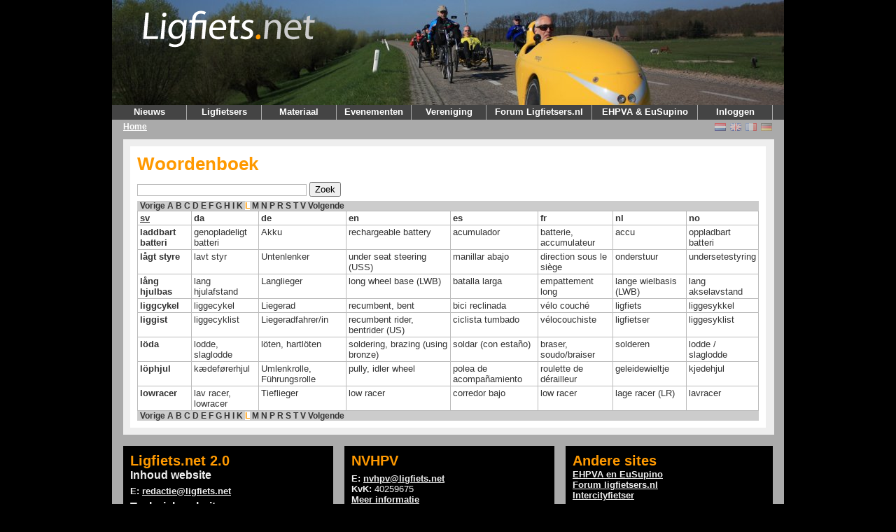

--- FILE ---
content_type: text/html; charset=UTF-8
request_url: https://v2.ligfiets.net/dictionary?lang=sv&page=F&page=L
body_size: 3451
content:
<!DOCTYPE html PUBLIC "-//W3C//DTD XHTML 1.1//EN"
        "http://www.w3.org/TR/xhtml11/DTD/xhtml11.dtd">
<html xmlns="http://www.w3.org/1999/xhtml" xml:lang="nl">
<head>
	<meta http-equiv="content-type" content="text/html; charset=utf-8" />
	<meta name="google-site-verification" content="J2GYqRpcaRTboieJP1pjFuBbV4U78fdOMEVB3AbDMa8" />
	<title>Ligfiets.net</title>
	<link rel="stylesheet" href="/css/screen.css?v=20200424" type="text/css" media="screen" />
	<script type="text/javascript" src="/js/common.js"></script>
	<script type="text/javascript" src="/js/x_core.js"></script>
	<script type="text/javascript" src="/js/lightbox/prototype.js?v=20200424"></script>
	<script type="text/javascript" src="/js/lightbox/scriptaculous.js?load=effects,builder&amp;v=20200424"></script>
	<script type="text/javascript" src="/js/lightbox/lightbox.js?v=20200424"></script>
	<link rel="stylesheet" href="/css/lightbox.css" type="text/css" media="screen" />
	<!--[if IE 7]>
	<link rel="stylesheet" href="/css/ieonly.css?v=1.9.7-R1107" type="text/css" media="screen" />
	<![endif]-->
	<link rel="alternate" title="Ligfiets.net Nieuws"  type="application/rss+xml" href="/news/rss.xml" />
	<meta property="og:image" content="/img/ligfietsnet.png" />

</head>
<body>
<div id="container">
	<div id="header" style="background: url(/img/bg/headerbg8.jpg), no-repeat scroll right top black;">
		<div id="logo">
			<a href="/"><img src="/img/ligfietsnet.png" alt="Ligfiets.net" /></a>
		</div>
		

		

	</div>
	<div id="menu">
		<ul>
			<li>
				<a class="hide" href="/">Nieuws</a>
				<ul>
					<li>
						<a href="/">Voorpagina</a>
					</li>
					<li>
						<a href="/news">Archief</a>
					</li>
					<li>
						<a href="/news/rss.xml">RSS</a>
					</li>
				</ul>
			</li>
			<li>
				<a class="hide" href="/user/search">Ligfietsers</a>
				<ul>
					<li>
						<a href="/user/search">Profielen</a>
					</li>
				</ul>
			</li>
			<li>
				<a class="hide" href="/company/list">Materiaal</a>
				<ul>
					<li>
						<a href="/product/bike">Fietsen</a>
					</li>
					<li>
						<a href="/product/accessory">Accessoires</a>
					</li>
					<li>
						<a href="/advertisement">Advertenties</a>
					</li>
					<li>
						<a href="/company">Bedrijven</a>
					</li>
					<li>
						<a href="/homebuild">Zelfbouwers</a>
					</li>
				</ul>
			</li>
			<li>
				<a class="hide" href="/event">Evenementen</a>
				<ul>
					<li><a href="/ligfietsroutenl">LigfietsrouteNL</a></li>
					<li>
						<a href="/event">Agenda</a>
					</li>
					<li>
						<a href="/commissie/cyclevision.html">Cycle Vision</a>
					</li>
				</ul>
			</li>
<!-- 			<li>
				<a class="hide" href="/wiki">Informatie</a>
				<ul>
					<li>
						<a href="/faq">FAQ</a>
					</li>
					<li>
						<a href="/dictionary">Woordenboek</a>
					</li>
					<li>
						<a href="/help.html">Hulp</a>
					</li>
					<li>
						<a href="/wiki/Literatuur">Literatuur</a>
					</li>
				</ul>
			</li> -->
			<li>
				<a class="hide" href="/nvhpv.html">Vereniging</a>
				<ul>
					<li>
						<a href="/nvhpv.html">NVHPV</a>
					</li>
					<li>
						<a href="/ledenform.html">Lid worden</a>
					</li>
					<li>
						<a href="/clubs">Clubs</a>
					</li>
					<li>
						<a href="/commissies">Commissies</a>
					</li>
					<li>
						<a href="/ligfietsen.html">Ligfiets&amp;</a>
					</li>
					<li>
						<a href="/vacatures.html">Vacatures</a>
					</li>
				</ul>
			</li>
			<li>
				<a id="ligfietsers" href="https://www.ligfietsers.nl" target="_blank" style="width: 150px">Forum Ligfietsers.nl</a>
			</li>
			<li>
				<a id="ehpva" href="https://ehpva.org" target="_blank" style="width:150px">EHPVA&nbsp;&amp;&nbsp;EuSupino</a>
			</li>
			<li>
								<a class="hide" href="https://v2.ligfiets.net/user/login">Inloggen</a>
				<ul>
					<li><a href="https://v2.ligfiets.net/user/login">Log in</a></li>
					<li><a href="https://v2.ligfiets.net/user/register">Registreer</a></li>
																		</ul>
			</li>
		</ul>
	<div class="push"></div>
	</div>
	<div id="crumbtrail">
	<ul>
	<li class="current">
		<a href="/">Home</a>	</li>
	</ul>
	<span class="float-right">
	<span><a href="https://www.ligfiets.net/dictionary?lang=sv&page=F&page=L"><img class="icon flag_unselected" src="/img/flags/nl.png" title="Nederlands" alt="Nederlands" /></a></span>
	<span><a href="https://en.ligfiets.net/dictionary?lang=sv&page=F&page=L"><img class="icon flag_unselected" src="/img/flags/gb.png" title="English" alt="English" /></a></span>
	<span><a href="https://fr.ligfiets.net/dictionary?lang=sv&page=F&page=L"><img class="icon flag_unselected" src="/img/flags/fr.png" title="Français" alt="Français" /></a></span>
	<span><a href="https://de.ligfiets.net/dictionary?lang=sv&page=F&page=L"><img class="icon flag_unselected" src="/img/flags/de.png" title="Deutsch" alt="Deutsch" /></a></span>
	</span>
	</div>
	<div id="content">
<div id="main" style="width:930px;">
	<div class="main_content" style="width:888px;">
	
	<h1>Woordenboek</h1>
	<form action="/dictionary" method="get"><p><input type="text" name="q" value="" /> <input type="submit" value="Zoek" /></p></form>
	<div class="paginator">

	<a href="/dictionary?lang=sv&page=L&page=K" title="Vorige" class="previous">Vorige</a>


	<span class="pagenumbers">
		<a href="/dictionary?lang=sv&page=L&page=A" title="pagina A">A</a>
		<a href="/dictionary?lang=sv&page=L&page=B" title="pagina B">B</a>
		<a href="/dictionary?lang=sv&page=L&page=C" title="pagina C">C</a>
		<a href="/dictionary?lang=sv&page=L&page=D" title="pagina D">D</a>
		<a href="/dictionary?lang=sv&page=L&page=E" title="pagina E">E</a>
		<a href="/dictionary?lang=sv&page=L&page=F" title="pagina F">F</a>
		<a href="/dictionary?lang=sv&page=L&page=G" title="pagina G">G</a>
		<a href="/dictionary?lang=sv&page=L&page=H" title="pagina H">H</a>
		<a href="/dictionary?lang=sv&page=L&page=I" title="pagina I">I</a>
		<a href="/dictionary?lang=sv&page=L&page=K" title="pagina K">K</a>
		<a href="/dictionary?lang=sv&page=L&page=L" title="pagina L" class="current">L</a>
		<a href="/dictionary?lang=sv&page=L&page=M" title="pagina M">M</a>
		<a href="/dictionary?lang=sv&page=L&page=N" title="pagina N">N</a>
		<a href="/dictionary?lang=sv&page=L&page=P" title="pagina P">P</a>
		<a href="/dictionary?lang=sv&page=L&page=R" title="pagina R">R</a>
		<a href="/dictionary?lang=sv&page=L&page=S" title="pagina S">S</a>
		<a href="/dictionary?lang=sv&page=L&page=T" title="pagina T">T</a>
		<a href="/dictionary?lang=sv&page=L&page=V" title="pagina V">V</a>
	</span>

	<a href="/dictionary?lang=sv&page=L&page=M" title="Volgende" class="next">Volgende</a>
</div>
	<table class="data">

<tr><th><a style="text-decoration: underline;" href="/dictionary?lang=sv">sv</a></th>
<th><a href="/dictionary?lang=da">da</a></th>
<th><a href="/dictionary?lang=de">de</a></th>
<th><a href="/dictionary?lang=en">en</a></th>
<th><a href="/dictionary?lang=es">es</a></th>
<th><a href="/dictionary?lang=fr">fr</a></th>
<th><a href="/dictionary?lang=nl">nl</a></th>
<th><a href="/dictionary?lang=no">no</a></th>
</tr>
	<tr>
		<th>laddbart batteri</th>
<td>genopladeligt batteri</td>
<td>Akku</td>
<td>rechargeable battery</td>
<td>acumulador</td>
<td>batterie, accumulateur</td>
<td>accu</td>
<td>oppladbart batteri</td>
	</tr>

	<tr>
		<th>lågt styre</th>
<td>lavt styr</td>
<td>Untenlenker</td>
<td>under seat steering (USS)</td>
<td>manillar abajo</td>
<td>direction sous le siège</td>
<td>onderstuur</td>
<td>undersetestyring</td>
	</tr>

	<tr>
		<th>lång hjulbas</th>
<td>lang hjulafstand</td>
<td>Langlieger</td>
<td>long wheel base (LWB)</td>
<td>batalla larga</td>
<td>empattement long</td>
<td>lange wielbasis (LWB)</td>
<td>lang akselavstand</td>
	</tr>

	<tr>
		<th>liggcykel</th>
<td>liggecykel</td>
<td>Liegerad</td>
<td>recumbent, bent</td>
<td>bici reclinada</td>
<td>vélo couché</td>
<td>ligfiets</td>
<td>liggesykkel</td>
	</tr>

	<tr>
		<th>liggist</th>
<td>liggecyklist</td>
<td>Liegeradfahrer/in</td>
<td>recumbent rider, bentrider (US)</td>
<td>ciclista tumbado</td>
<td>vélocouchiste</td>
<td>ligfietser</td>
<td>liggesyklist</td>
	</tr>

	<tr>
		<th>löda</th>
<td>lodde, slaglodde</td>
<td>löten, hartlöten</td>
<td>soldering, brazing (using bronze)</td>
<td>soldar (con estaño)</td>
<td>braser, soudo/braiser</td>
<td>solderen</td>
<td>lodde / slaglodde</td>
	</tr>

	<tr>
		<th>löphjul</th>
<td>kædeførerhjul</td>
<td>Umlenkrolle, Führungsrolle</td>
<td>pully, idler wheel</td>
<td>polea de acompañamiento</td>
<td>roulette de dérailleur</td>
<td>geleidewieltje</td>
<td>kjedehjul</td>
	</tr>

	<tr>
		<th>lowracer</th>
<td>lav racer, lowracer</td>
<td>Tieflieger</td>
<td>low racer</td>
<td>corredor bajo</td>
<td>low racer</td>
<td>lage racer (LR)</td>
<td>lavracer</td>
	</tr>
	</table>
	<div class="paginator">

	<a href="/dictionary?lang=sv&page=L&page=K" title="Vorige" class="previous">Vorige</a>


	<span class="pagenumbers">
		<a href="/dictionary?lang=sv&page=L&page=A" title="pagina A">A</a>
		<a href="/dictionary?lang=sv&page=L&page=B" title="pagina B">B</a>
		<a href="/dictionary?lang=sv&page=L&page=C" title="pagina C">C</a>
		<a href="/dictionary?lang=sv&page=L&page=D" title="pagina D">D</a>
		<a href="/dictionary?lang=sv&page=L&page=E" title="pagina E">E</a>
		<a href="/dictionary?lang=sv&page=L&page=F" title="pagina F">F</a>
		<a href="/dictionary?lang=sv&page=L&page=G" title="pagina G">G</a>
		<a href="/dictionary?lang=sv&page=L&page=H" title="pagina H">H</a>
		<a href="/dictionary?lang=sv&page=L&page=I" title="pagina I">I</a>
		<a href="/dictionary?lang=sv&page=L&page=K" title="pagina K">K</a>
		<a href="/dictionary?lang=sv&page=L&page=L" title="pagina L" class="current">L</a>
		<a href="/dictionary?lang=sv&page=L&page=M" title="pagina M">M</a>
		<a href="/dictionary?lang=sv&page=L&page=N" title="pagina N">N</a>
		<a href="/dictionary?lang=sv&page=L&page=P" title="pagina P">P</a>
		<a href="/dictionary?lang=sv&page=L&page=R" title="pagina R">R</a>
		<a href="/dictionary?lang=sv&page=L&page=S" title="pagina S">S</a>
		<a href="/dictionary?lang=sv&page=L&page=T" title="pagina T">T</a>
		<a href="/dictionary?lang=sv&page=L&page=V" title="pagina V">V</a>
	</span>

	<a href="/dictionary?lang=sv&page=L&page=M" title="Volgende" class="next">Volgende</a>
</div>
<div class="push"></div>


	</div>
</div>
<div class="push"></div>
<div id="bottom">
	<div class="bottom_content_left">
		<h2>Ligfiets.net 2.0</h2>
		<h3>Inhoud website</h3>
		 <p><strong>E:</strong> <a href="mailto:redactie@ligfiets.net">redactie@ligfiets.net</a></p>
		<h3>Techniek website</h3>
		 <p><strong>E:</strong> <a href="mailto:webmaster@ligfiets.net">webmaster@ligfiets.net</a></p>
	</div>
	<div class="bottom_content_left">
		<h2>NVHPV</h2>
		<p><strong>E:</strong> <a href="mailto:nvhpv@ligfiets.net">nvhpv@ligfiets.net</a><br />
		<strong>KvK:</strong> 40259675<br />
		<a href="/nvhpv.html">Meer informatie</a><br />
		<a href="/nvhpv.html#lidmaatschap">Lid worden en opzeggen</a><br />
		</p>
	</div>
	<div class="bottom_content_right">
		<h2>Andere sites</h2>
		<a href="https://ehpva.org">EHPVA en EuSupino</a><br/>
		<a href="https://ligfietsers.nl">Forum ligfietsers.nl</a><br>
		<a href="http://www.intercityfietser.nl/">Intercityfietser</a></p>
	</div>
</div>
	</div>
	<div id="footer">
		<div class="copyright">
			<p class="last">
				&copy; Copyright 2009-2026 NVHPV. Alle rechten voorbehouden.
			</p>
		</div>
	</div>
</div>

<!-- Matomo -->
<script type="text/javascript">
  var _paq = _paq || [];
  /* tracker methods like "setCustomDimension" should be called before "trackPageView" */
  _paq.push(['trackPageView']);
  _paq.push(['enableLinkTracking']);
  (function() {
    var u="//analytics.ligfiets.net/";
    _paq.push(['setTrackerUrl', u+'piwik.php']);
    _paq.push(['setSiteId', '1']);
    var d=document, g=d.createElement('script'), s=d.getElementsByTagName('script')[0];
    g.type='text/javascript'; g.async=true; g.defer=true; g.src=u+'piwik.js'; s.parentNode.insertBefore(g,s);
  })();
</script>
<!-- End Matomo Code -->

<!-- Begin Google Analytics code -->
<script type="text/javascript">
var gaJsHost = (("https:" == document.location.protocol) ? "https://ssl." : "http://www.");
document.write(unescape("%3Cscript src='" + gaJsHost + "google-analytics.com/ga.js' type='text/javascript'%3E%3C/script%3E"));
</script>
<script type="text/javascript">
try {
	var pageTracker = _gat._getTracker("UA-15316786-2");
	pageTracker._setDomainName(".ligfiets.net");
	pageTracker._trackPageview();
} catch(err) {}</script>
<!-- End Google Analytics code -->


</body>
</html>

